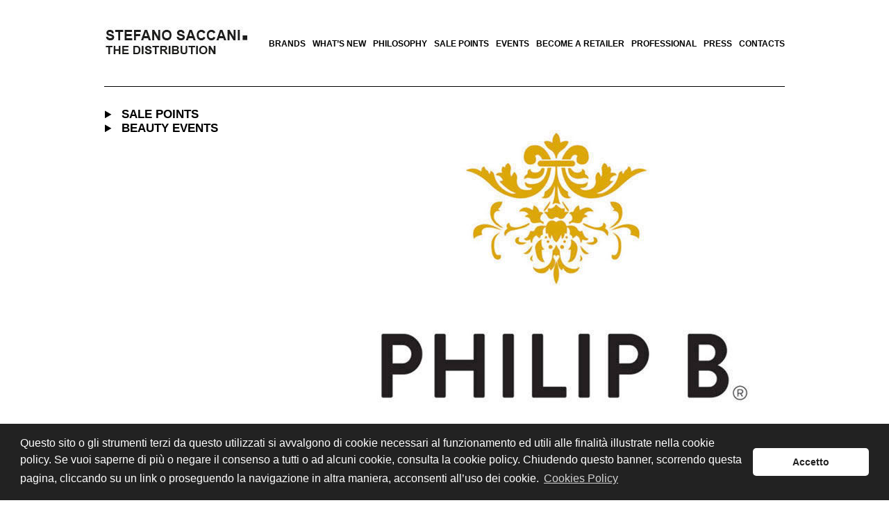

--- FILE ---
content_type: text/html; charset=utf-8
request_url: https://www.stefanosaccanithedistribution.com/brands-16-philip_b_
body_size: 5010
content:

<!DOCTYPE html>
<html lang="it">
<head>
<meta charset="utf-8">
<title>Stefano Saccani The Distribution</title>
<meta name="description" content="Stefano Saccani The Distribution. Piccole aziende di bellezza specializzate in cosmeceutica, cosmesi organica, biologica, omeopatica, preparazioni ayurvediche. Small beauty companies specialized in cosmeceutical, organic, biologic, homeopathic and ayurvedic preparations." />
<meta name="keywords" content="cosmeceutica, cosmesi organica, biologica, omeopatica, preparazioni ayurvediche, cosmeceutical, organic, biologic, homeopathic, ayurvedic preparations, distribution, distribuzione, 3LAB, Aromapothecary, Biehl Parfumkunstwerke, Edward Bess, Philip B, Renessence, Rossano Ferretti, Stefano Saccani, Parma, Italy" />
<meta name="distribution" content="global">
<meta name="robots" content="index, follow">
<meta name="rating" content="general">
<meta name="copyright" content="Copyright 2025 Stefano Saccani S.r.l. - Tutti i diritti sono riservati">
<meta name="author" content="Immagica & Partner - www.immagica.it">
<meta name="publisher" content="Immagica & Partner - www.immagica.it">

<!-- Favicons -->
<link rel="apple-touch-icon" sizes="180x180" href="apple-touch-icon.png">
<link rel="icon" type="image/png" sizes="32x32" href="favicon-32x32.png">
<link rel="icon" type="image/png" sizes="16x16" href="favicon-16x16.png">
<link rel="manifest" href="site.webmanifest">

<link href="css/style.css" rel="stylesheet" type="text/css" />

<!-- cookies -->
<link rel="stylesheet" type="text/css" href="https://cdn.jsdelivr.net/npm/cookieconsent@3/build/cookieconsent.min.css" />

</head>
<body>
<form name="idForm" method="post" action="./brands-16-philip_b_" id="idForm">
<div>
<input type="hidden" name="__VIEWSTATE" id="__VIEWSTATE" value="/[base64]" />
</div>

<div>

	<input type="hidden" name="__VIEWSTATEGENERATOR" id="__VIEWSTATEGENERATOR" value="A91F14A3" />
</div>
<header>
<img src="immagini/logo.jpg" alt="Stefano Saccani S.r.l." width="220" height="62" class="logo"/>
  <nav>
    <ul>
<li><a href="default.aspx">brands</a></li>
<li><a href="what-s-new.aspx">what’s new</a></li>
<li><a href="philosophy.aspx">philosophy</a></li>
<li><a href="sale-points.aspx">sale points</a></li>
<li><a href="events.aspx">events</a></li>
<li><a href="become-a-retailer.aspx">become a retailer</a></li>
<li><a href="professional.aspx">professional</a></li>
<li><a href="press.aspx">press</a></li>
<li><a href="contacts.aspx">contacts</a></li>
</ul>
</nav> 
</header>
<div class="contenuto"><!-- InstanceBeginEditable name="contenuto" -->
<table border="0" cellpadding="0" cellspacing="0" class="table-contenuto">
  <tr>
    <td align="top" valign="top"><aside class="brands">
  <ul>
  <li><a href="/salepoints-16-philip_b_" id="idSPMenu">SALE POINTS</a></li>
  <li><a href="/beautyevents-16-philip_b_" id="idBEMenu">BEAUTY EVENTS</a></li>
  </ul>
</aside></td>
    <td valign="top" class="td-txt-brand">
      <img src="https://www.saccani.com/download/logo/philip_b.jpg" id="idLogo" class="logo-brand" width="635" height="458" />Philip B. ha raccolto lode internazionale per il suo approccio visionario ai trattamenti per capelli, cuoio capelluto e corpo. Le sue premiate miscele, tutte basate su pura botanica e oli essenziali a concentrazioni potenti e inedite nel settore, hanno drammaticamente cambiato il modo in cui il mondo percepisce la cura di lusso per capelli e pelle. <br /><br />Grazie alla sua profonda esperienza come hair stylist holliwoodiano, agli studi effettuati e alla passione per i capelli ed il cuoio capelluto, Philip B. ha creato per i suoi clienti prodotti curativi naturali e genuini, come quelli fatti in casa. Ha utilizzato gli ingredienti più pregiati e più freschi per creare pozioni e trattamenti che facilitano il riequilibrio dei capelli danneggiati e delle anomalie del cuoio capelluto.<br />
      </p>      <div class="div-english">Philip B. has garnered international praise for his visionary approach to hair, scalp and body treatments. Its award-winning blends, all based on pure botany and essential oils at powerful and unprecedented concentrations in the industry, have dramatically changed the way the world perceives luxury care for hair and skin.<br /><br />Thanks to his deep experience as a holliwoodian hair stylist, his studies and his passion for hair and scalp, Philip B. has created for his clients natural and genuine healing products, such as those made at home. He used the finest and freshest ingredients to create potions and treatments that facilitate the rebalancing of damaged hair and scalp abnormalities.</div>          
    </td>
  </tr>
</table>


</div>

<footer><a href="https://order.saccani.com" target="_blank"><img src="immagini/logo-order.jpg" alt="Stefano Saccani S.r.l. ORDER ONLINE" width="281" height="105" border="0" /></a></footer>
</form>


<!-- Matomo -->
<script type="text/javascript">
  var _paq = window._paq = window._paq || [];
  /* tracker methods like "setCustomDimension" should be called before "trackPageView" */
  _paq.push(["setDocumentTitle", document.domain + "/" + document.title]);
  _paq.push(["setCookieDomain", "*.analysis.saccani.com"]);
  _paq.push(["setDomains", ["*.analysis.saccani.com","*.booking.saccani.com","*.chiavari.saccani.com","*.order.saccani.com","*.presskit.saccani.com","*.shop.saccani.com","*.www.saccani.com","*.www.stefanosaccanithedistribution.com"]]);
  _paq.push(['trackPageView']);
  _paq.push(['enableLinkTracking']);
  (function() {
    var u="https://webanalyticsportal.it/";
    _paq.push(['setTrackerUrl', u+'matomo.php']);
    _paq.push(['setSiteId', '17']);
    var d=document, g=d.createElement('script'), s=d.getElementsByTagName('script')[0];
    g.type='text/javascript'; g.async=true; g.src=u+'matomo.js'; s.parentNode.insertBefore(g,s);
  })();
</script>
<noscript><p><img src="https://webanalyticsportal.it/matomo.php?idsite=17&amp;rec=1" style="border:0;" alt="analytics" /></p></noscript>
<!-- End Matomo Code -->


<!-- cookies -->
<script src="https://cdn.jsdelivr.net/npm/cookieconsent@3/build/cookieconsent.min.js" data-cfasync="false"></script>
<script>
window.cookieconsent.initialise({
  "palette": {    "popup": {
      "background": "#222222",
      "text": "#ffffff"
    },
    "button": {
      "background": "#ffffff",
      "text": "#222222"
}
  },
  "theme": "classic",
  "content": {
    "message": "Questo sito o gli strumenti terzi da questo utilizzati si avvalgono di cookie necessari al funzionamento ed utili alle finalità illustrate nella cookie policy. Se vuoi saperne di più o negare il consenso a tutti o ad alcuni cookie, consulta la cookie policy. Chiudendo questo banner, scorrendo questa pagina, cliccando su un link o proseguendo la navigazione in altra maniera, acconsenti all’uso dei cookie.",
    "dismiss": "Accetto",
    "link": "Cookies Policy",
    "href": "informativa-privacy.pdf"
  }
});
</script>

</body>
</html>



--- FILE ---
content_type: text/css
request_url: https://www.stefanosaccanithedistribution.com/css/style.css
body_size: 2049
content:
@charset "utf-8";
/* STEFANOSACCANIDISTRIBUTION*/

/*TAG CLASSES*/
*{
	margin:0px;
	padding:0px;
}
header, footer, aside, nav, article, time {  
    display: block;  
}
body {
	margin:0 auto;
	width:980px;
	padding:0px;
	background: #fff;
	font-family: Arial, Helvetica, sans-serif;
	font-size:12px;
	color:#000;
}
a{
	text-decoration:none;
	color:#000;
	}

/*titoli pag*/
h1{
	font-size:80px;
	font-weight:bold;
	color:#000;
	margin:0px;
	/*padding che eventualmente non serve nelle pagine che non contengono il tit*/
	padding-bottom:15px;
	}
/*sottotitoli pag*/
h2{
	font-size:30px;
	color:#000;
	margin:0px;
	font-weight:lighter;
	line-height:25px;
	padding:0 0 20px 0;
	}
/*sottotitoli english pag*/
h3{
	font-size:30px;
	color:#b1b3b3;
	margin:0px;
	font-weight:lighter;
	font-style:italic;
	padding:0 0 20px 0;
	line-height:25px;
	}

/*classi testi*/
.div-english{
	margin-top:25px;
	color:#666;
	font-style:italic;
	}
.info-grigio{
	margin-top:10px;
	}
.info-grigio a:link, info-grigio a:visited, info-grigio a:hover{
	font-weight:bold;
	color:#666;
	}
.info-nero{
	margin:10px 0 0px 0;
	}
.info-nero a:link, info-nero a:visited, info-nero a:hover{
	color:#000;
	font-weight:bold;
	}
	
/*TEMPLATE*/
/*----menu----*/
header{
	height:79px;
	margin-top:30px;
	/* con logo big
	padding-bottom: 30px;*/
	padding-bottom: 15px;
	border-bottom-color:#000;
	border-bottom-style:solid;
	border-bottom-width:1px;
	}	
.logo{
	float:left;
	}	
nav{
	font-size:12px;
	float:right;
	/*con logo BIG
	margin-top:33px;*/
	margin-top:26px;
}
nav ul{
	text-transform:uppercase;
	color:#000;
}
nav ul li{
	display:inline;
	/* con logo big padding:0px 0px 0px 11px;*/
	padding:0px 0px 0px 7px;
	font-weight:bold;	
}
nav ul li a:link, nav ul li a:visited{
	color:#000;
}
nav ul li a:hover{
	color:#b1b3b3;
	}

/*----contenuto----*/

.contenuto{
	height:auto;
	margin:30px 0 30px 0;
}

/*----footer----*/
footer{
	height:105px;
	border-top-color:#000;
	border-top-style:solid;
	border-top-width:1px
}
/*----copy----*/
.div-copy{
	margin-top:1px;
	font-size:11px;
	text-align:center;
}
.div-copy a:link, div-copy a:visited{
	color:#555;
}
.div-copy a:hover{
	color:#000;
}

/*OGGETTI PAG*/
aside{
	width: 281px;
	}
.table-contenuto{
	width:980px;
		}
		
/*home*/
aside.home ul{
	font-weight:bold;
	color:#000;
	font-size:19px;
	list-style:none;
	}
aside.home ul li a:link, aside.home ul li a:visited, aside.home ul li a:hover{
	display:inline;
	color:#000;
	line-height:36px;
	}
.td-txt-home{
	width:550px;
	}
	
/*brand*/
.logo-brand{
	margin-bottom:20px;

	}
.td-txt-brand{
	width:635px;
	margin-left:64px;
	}
aside.brands ul{
	font-weight:bold;
	color:#000;
	font-size:17px;
	list-style:url(../immagini/freccia-nera.jpg);
	padding-left:25px;
	}
aside.brands ul li a:link, aside.brands ul li a:visited, aside.brands ul li a:hover{
	display:inline;
	color:#000;
	}
/*-----------------------brand VERTICALE---------------------*/
.td-txt-ita-brand{
	width:292px;
	}
.td-txt-eng-brand{
	width:292px;
	padding-left:50px;
	color:#666;
	font-style:italic;
	}
	
/*what's new*/
aside.new ul{
	color:#000;
	list-style:url(../immagini/freccia-nera.jpg);
	padding-left:25px;
	}
aside.new ul li{
	padding-bottom:10px;
	}
aside.new ul li a:link, aside.new ul li a:visited{
	display:inline;
	color:#000;
	font-weight:bold;
	}
aside.new ul li a:hover{
	color:#b1b3b3;
	}

/*-----------philosophy orizzontale non USATA-----------------*/
.td-txt-philosophy{
	width:721px;
	padding-left:281px;
	}
/*philosophy*/
.td-txt-ita-philosophy{
	width:476px;
	}
.td-txt-eng-philosophy{
	width:476px;
	padding-left:50px;
	color:#666;
	font-style:italic;
	}
	
/*sale point*/
aside.sale-points ul{
	font-weight:bold;
	color:#000;
	font-size:19px;
	list-style:none;
	}
aside.sale-points ul li a:link, aside.sale-points ul li a:visited{
	color:#000;
	line-height:36px;
	display:inline;
	}
 aside.sale-points ul li a:hover{
	color:#b1b3b3;
	}

.td-regioni{
	width:281px;
		}
.td-regioni ul{
	color:#000;
	line-height:25px;
	font-size:17px;
	list-style:none;
		}
.td-regioni ul li a:link, .td-regioni ul li a:visited{
	color:#000;
		}
.td-regioni ul li a:hover{
	color:#b1b3b3;
	}

.td-negozio{
	width:418px;
	line-height:20px;
		}
.td-negozio a:link, .td-negozio a:visited{
	color:#000;
	text-decoration:underline;
		}
.td-negozio a:hover{
	color:#b1b3b3;
	}
.td-negozio p{
	margin:0;
	padding: 0 0 3px 0;
	font-weight:bold;
	font-size: 15px;
		}
.td-negozio ul{
	margin:0;
	padding: 6px 0 25px 0;
	list-style:none;
		}
		
/*sale point BRAND*/
.td-sale-point-brand{
	/*margin-top:20px;*/
	line-height:20px;
	width:354px;
		}
.td-sale-point-brand a:link, div-sale-point-brand a:visited{
	color:#000;
	text-decoration:underline;
		}
.td-sale-point-brand a:hover{
	color:#b1b3b3;
	}
.td-sale-point-brand p{
	margin:0;
	padding: 0 0 3px 0;
	font-weight:bold;
	font-size: 15px;
		}
.td-sale-point-brand ol{
	margin:0;
	padding:6px 0 25px 0;
	list-style:none;
		}
		
/*beauty events BRAND*/
/*.div-beauty-events-brand{
	margin-top:20px;
	line-height:20px;
		}
.div-beauty-events-brand a:link, div-beauty-events-brand a:visited{
	color:#000;
		}
.div-beauty-events-brand a:hover{
	color:#b1b3b3;
	}*/
	
.div-elemento-beauty-events-brand{
	margin-bottom:15px;
	}
.div-elemento-beauty-events-brand h1{
	font-size:19px;
	font-weight:lighter;
	margin:0px;
	padding:0px;
	}
.div-elemento-beauty-events-brand h2{
	font-size:17px;
	margin:0;
	padding:0px;
	font-weight:bolder;
	line-height:12px;
	}
.div-elemento-beauty-events-brand p{
	font-size:19px;
	margin-bottom:3px;
	text-transform:uppercase;
	font-weight:lighter;
	}
		
/*become a retailer*/
.td-form-sx{
	width:250px;
	padding-right:31px;
	padding-top:8px;
	}
.td-form{
	width:699px;
	}
/*beauty events*/
.div-elemento-beauty-events{
	margin-bottom:30px;
	}
.div-elemento-beauty-events h1{
	font-size:27px;
	font-weight:lighter;
	margin:0px;
	padding:0px;
	}
.div-elemento-beauty-events h2{
	font-size:20px;
	margin:0;
	padding:0px;
	font-weight:bold;
	line-height:12px;
	}
.div-elemento-beauty-events p{
	font-size:27px;
	margin-bottom:3px;
	text-transform:uppercase;
	font-weight:lighter;
	}

	
/*PRESS*/
.table-press{
	width:895px;
	margin-left:42px;
	}
.table-press p{
	text-align:left;
	margin-bottom:5px;
	}
.freccia-sx{
	margin-left:62px;
	float:left;
	}
.freccia-dx{
	margin-right:20px;
	float:right;
	}
	
/*CONTACTS*/
.td-contacts-sx{
	width:250px;
	padding-right:31px;
	}
.td-contacts{
	width:699px;
	}
	
/*PROFESSIONAL*/
.td-professional-sx{
	width:640px;
	padding-right:40px;
	}
.td-professional{
	width:300px;
	}

/*Paginazione*/

span#idPages a{
	padding:0px 10px 0px 10px;
	font-weight:bold;
}